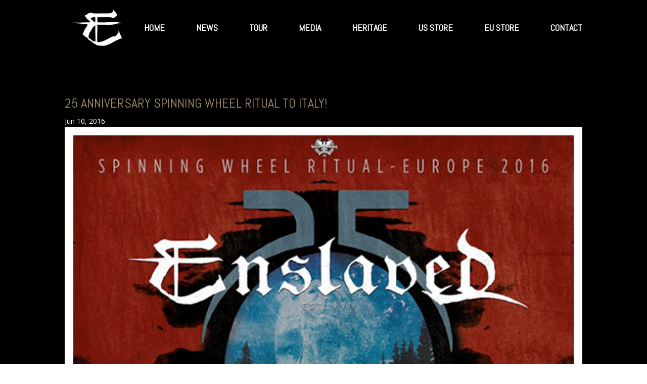

--- FILE ---
content_type: text/css
request_url: https://enslaved.no/wp-content/et-cache/447/et-divi-dynamic-tb-1803-tb-1804-tb-1840-447-late.css?ver=1767535626
body_size: 1016
content:
@font-face{font-family:ETmodules;font-display:block;src:url(//enslaved.no/wp-content/themes/Enslaved%202022/core/admin/fonts/modules/all/modules.eot);src:url(//enslaved.no/wp-content/themes/Enslaved%202022/core/admin/fonts/modules/all/modules.eot?#iefix) format("embedded-opentype"),url(//enslaved.no/wp-content/themes/Enslaved%202022/core/admin/fonts/modules/all/modules.ttf) format("truetype"),url(//enslaved.no/wp-content/themes/Enslaved%202022/core/admin/fonts/modules/all/modules.woff) format("woff"),url(//enslaved.no/wp-content/themes/Enslaved%202022/core/admin/fonts/modules/all/modules.svg#ETmodules) format("svg");font-weight:400;font-style:normal}
.et_overlay{z-index:-1;position:absolute;top:0;left:0;display:block;width:100%;height:100%;background:hsla(0,0%,100%,.9);opacity:0;pointer-events:none;transition:all .3s;border:1px solid #e5e5e5;box-sizing:border-box;-webkit-backface-visibility:hidden;backface-visibility:hidden;-webkit-font-smoothing:antialiased}.et_overlay:before{color:#2ea3f2;content:"\E050";position:absolute;top:50%;left:50%;transform:translate(-50%,-50%);font-size:32px;transition:all .4s}.et_portfolio_image,.et_shop_image{position:relative;display:block}.et_pb_has_overlay:not(.et_pb_image):hover .et_overlay,.et_portfolio_image:hover .et_overlay,.et_shop_image:hover .et_overlay{z-index:3;opacity:1}#ie7 .et_overlay,#ie8 .et_overlay{display:none}.et_pb_module.et_pb_has_overlay{position:relative}.et_pb_module.et_pb_has_overlay .et_overlay,article.et_pb_has_overlay{border:none}
@font-face{font-family:FontAwesome;font-style:normal;font-weight:400;font-display:block;src:url(//enslaved.no/wp-content/themes/Enslaved%202022/core/admin/fonts/fontawesome/fa-regular-400.eot);src:url(//enslaved.no/wp-content/themes/Enslaved%202022/core/admin/fonts/fontawesome/fa-regular-400.eot?#iefix) format("embedded-opentype"),url(//enslaved.no/wp-content/themes/Enslaved%202022/core/admin/fonts/fontawesome/fa-regular-400.woff2) format("woff2"),url(//enslaved.no/wp-content/themes/Enslaved%202022/core/admin/fonts/fontawesome/fa-regular-400.woff) format("woff"),url(//enslaved.no/wp-content/themes/Enslaved%202022/core/admin/fonts/fontawesome/fa-regular-400.ttf) format("truetype"),url(//enslaved.no/wp-content/themes/Enslaved%202022/core/admin/fonts/fontawesome/fa-regular-400.svg#fontawesome) format("svg")}@font-face{font-family:FontAwesome;font-style:normal;font-weight:900;font-display:block;src:url(//enslaved.no/wp-content/themes/Enslaved%202022/core/admin/fonts/fontawesome/fa-solid-900.eot);src:url(//enslaved.no/wp-content/themes/Enslaved%202022/core/admin/fonts/fontawesome/fa-solid-900.eot?#iefix) format("embedded-opentype"),url(//enslaved.no/wp-content/themes/Enslaved%202022/core/admin/fonts/fontawesome/fa-solid-900.woff2) format("woff2"),url(//enslaved.no/wp-content/themes/Enslaved%202022/core/admin/fonts/fontawesome/fa-solid-900.woff) format("woff"),url(//enslaved.no/wp-content/themes/Enslaved%202022/core/admin/fonts/fontawesome/fa-solid-900.ttf) format("truetype"),url(//enslaved.no/wp-content/themes/Enslaved%202022/core/admin/fonts/fontawesome/fa-solid-900.svg#fontawesome) format("svg")}@font-face{font-family:FontAwesome;font-style:normal;font-weight:400;font-display:block;src:url(//enslaved.no/wp-content/themes/Enslaved%202022/core/admin/fonts/fontawesome/fa-brands-400.eot);src:url(//enslaved.no/wp-content/themes/Enslaved%202022/core/admin/fonts/fontawesome/fa-brands-400.eot?#iefix) format("embedded-opentype"),url(//enslaved.no/wp-content/themes/Enslaved%202022/core/admin/fonts/fontawesome/fa-brands-400.woff2) format("woff2"),url(//enslaved.no/wp-content/themes/Enslaved%202022/core/admin/fonts/fontawesome/fa-brands-400.woff) format("woff"),url(//enslaved.no/wp-content/themes/Enslaved%202022/core/admin/fonts/fontawesome/fa-brands-400.ttf) format("truetype"),url(//enslaved.no/wp-content/themes/Enslaved%202022/core/admin/fonts/fontawesome/fa-brands-400.svg#fontawesome) format("svg")}
.et_pb_with_border .et_pb_image_wrap{border:0 solid #333}.et_pb_image{margin-left:auto;margin-right:auto;line-height:0}.et_pb_image.aligncenter{text-align:center}.et_pb_image.et_pb_has_overlay a.et_pb_lightbox_image{display:block;position:relative}.et_pb_image{display:block}.et_pb_image .et_pb_image_wrap{display:inline-block;position:relative;max-width:100%}.et_pb_image .et_pb_image_wrap img[src*=".svg"]{width:auto}.et_pb_image img{position:relative}.et_pb_image_sticky{margin-bottom:0!important;display:inherit}.et_pb_image.et_pb_has_overlay .et_pb_image_wrap:hover .et_overlay{z-index:3;opacity:1}@media (min-width:981px){.et_pb_section_sticky,.et_pb_section_sticky.et_pb_bottom_divider .et_pb_row:nth-last-child(2),.et_pb_section_sticky .et_pb_column_single,.et_pb_section_sticky .et_pb_row.et-last-child,.et_pb_section_sticky .et_pb_row:last-child,.et_pb_section_sticky .et_pb_specialty_column .et_pb_row_inner.et-last-child,.et_pb_section_sticky .et_pb_specialty_column .et_pb_row_inner:last-child{padding-bottom:0!important}}@media (max-width:980px){.et_pb_image_sticky_tablet{margin-bottom:0!important;display:inherit}.et_pb_section_sticky_mobile,.et_pb_section_sticky_mobile.et_pb_bottom_divider .et_pb_row:nth-last-child(2),.et_pb_section_sticky_mobile .et_pb_column_single,.et_pb_section_sticky_mobile .et_pb_row.et-last-child,.et_pb_section_sticky_mobile .et_pb_row:last-child,.et_pb_section_sticky_mobile .et_pb_specialty_column .et_pb_row_inner.et-last-child,.et_pb_section_sticky_mobile .et_pb_specialty_column .et_pb_row_inner:last-child{padding-bottom:0!important}.et_pb_section_sticky .et_pb_row.et-last-child .et_pb_column.et_pb_row_sticky.et-last-child,.et_pb_section_sticky .et_pb_row:last-child .et_pb_column.et_pb_row_sticky:last-child{margin-bottom:0}.et_pb_image_bottom_space_tablet{margin-bottom:30px!important;display:block}.et_always_center_on_mobile{text-align:center!important;margin-left:auto!important;margin-right:auto!important}}@media (max-width:767px){.et_pb_image_sticky_phone{margin-bottom:0!important;display:inherit}.et_pb_image_bottom_space_phone{margin-bottom:30px!important;display:block}}

--- FILE ---
content_type: text/css
request_url: https://enslaved.no/wp-content/et-cache/447/et-divi-dynamic-tb-1803-tb-1804-tb-1840-447-late.css
body_size: 1016
content:
@font-face{font-family:ETmodules;font-display:block;src:url(//enslaved.no/wp-content/themes/Enslaved%202022/core/admin/fonts/modules/all/modules.eot);src:url(//enslaved.no/wp-content/themes/Enslaved%202022/core/admin/fonts/modules/all/modules.eot?#iefix) format("embedded-opentype"),url(//enslaved.no/wp-content/themes/Enslaved%202022/core/admin/fonts/modules/all/modules.ttf) format("truetype"),url(//enslaved.no/wp-content/themes/Enslaved%202022/core/admin/fonts/modules/all/modules.woff) format("woff"),url(//enslaved.no/wp-content/themes/Enslaved%202022/core/admin/fonts/modules/all/modules.svg#ETmodules) format("svg");font-weight:400;font-style:normal}
.et_overlay{z-index:-1;position:absolute;top:0;left:0;display:block;width:100%;height:100%;background:hsla(0,0%,100%,.9);opacity:0;pointer-events:none;transition:all .3s;border:1px solid #e5e5e5;box-sizing:border-box;-webkit-backface-visibility:hidden;backface-visibility:hidden;-webkit-font-smoothing:antialiased}.et_overlay:before{color:#2ea3f2;content:"\E050";position:absolute;top:50%;left:50%;transform:translate(-50%,-50%);font-size:32px;transition:all .4s}.et_portfolio_image,.et_shop_image{position:relative;display:block}.et_pb_has_overlay:not(.et_pb_image):hover .et_overlay,.et_portfolio_image:hover .et_overlay,.et_shop_image:hover .et_overlay{z-index:3;opacity:1}#ie7 .et_overlay,#ie8 .et_overlay{display:none}.et_pb_module.et_pb_has_overlay{position:relative}.et_pb_module.et_pb_has_overlay .et_overlay,article.et_pb_has_overlay{border:none}
@font-face{font-family:FontAwesome;font-style:normal;font-weight:400;font-display:block;src:url(//enslaved.no/wp-content/themes/Enslaved%202022/core/admin/fonts/fontawesome/fa-regular-400.eot);src:url(//enslaved.no/wp-content/themes/Enslaved%202022/core/admin/fonts/fontawesome/fa-regular-400.eot?#iefix) format("embedded-opentype"),url(//enslaved.no/wp-content/themes/Enslaved%202022/core/admin/fonts/fontawesome/fa-regular-400.woff2) format("woff2"),url(//enslaved.no/wp-content/themes/Enslaved%202022/core/admin/fonts/fontawesome/fa-regular-400.woff) format("woff"),url(//enslaved.no/wp-content/themes/Enslaved%202022/core/admin/fonts/fontawesome/fa-regular-400.ttf) format("truetype"),url(//enslaved.no/wp-content/themes/Enslaved%202022/core/admin/fonts/fontawesome/fa-regular-400.svg#fontawesome) format("svg")}@font-face{font-family:FontAwesome;font-style:normal;font-weight:900;font-display:block;src:url(//enslaved.no/wp-content/themes/Enslaved%202022/core/admin/fonts/fontawesome/fa-solid-900.eot);src:url(//enslaved.no/wp-content/themes/Enslaved%202022/core/admin/fonts/fontawesome/fa-solid-900.eot?#iefix) format("embedded-opentype"),url(//enslaved.no/wp-content/themes/Enslaved%202022/core/admin/fonts/fontawesome/fa-solid-900.woff2) format("woff2"),url(//enslaved.no/wp-content/themes/Enslaved%202022/core/admin/fonts/fontawesome/fa-solid-900.woff) format("woff"),url(//enslaved.no/wp-content/themes/Enslaved%202022/core/admin/fonts/fontawesome/fa-solid-900.ttf) format("truetype"),url(//enslaved.no/wp-content/themes/Enslaved%202022/core/admin/fonts/fontawesome/fa-solid-900.svg#fontawesome) format("svg")}@font-face{font-family:FontAwesome;font-style:normal;font-weight:400;font-display:block;src:url(//enslaved.no/wp-content/themes/Enslaved%202022/core/admin/fonts/fontawesome/fa-brands-400.eot);src:url(//enslaved.no/wp-content/themes/Enslaved%202022/core/admin/fonts/fontawesome/fa-brands-400.eot?#iefix) format("embedded-opentype"),url(//enslaved.no/wp-content/themes/Enslaved%202022/core/admin/fonts/fontawesome/fa-brands-400.woff2) format("woff2"),url(//enslaved.no/wp-content/themes/Enslaved%202022/core/admin/fonts/fontawesome/fa-brands-400.woff) format("woff"),url(//enslaved.no/wp-content/themes/Enslaved%202022/core/admin/fonts/fontawesome/fa-brands-400.ttf) format("truetype"),url(//enslaved.no/wp-content/themes/Enslaved%202022/core/admin/fonts/fontawesome/fa-brands-400.svg#fontawesome) format("svg")}
.et_pb_with_border .et_pb_image_wrap{border:0 solid #333}.et_pb_image{margin-left:auto;margin-right:auto;line-height:0}.et_pb_image.aligncenter{text-align:center}.et_pb_image.et_pb_has_overlay a.et_pb_lightbox_image{display:block;position:relative}.et_pb_image{display:block}.et_pb_image .et_pb_image_wrap{display:inline-block;position:relative;max-width:100%}.et_pb_image .et_pb_image_wrap img[src*=".svg"]{width:auto}.et_pb_image img{position:relative}.et_pb_image_sticky{margin-bottom:0!important;display:inherit}.et_pb_image.et_pb_has_overlay .et_pb_image_wrap:hover .et_overlay{z-index:3;opacity:1}@media (min-width:981px){.et_pb_section_sticky,.et_pb_section_sticky.et_pb_bottom_divider .et_pb_row:nth-last-child(2),.et_pb_section_sticky .et_pb_column_single,.et_pb_section_sticky .et_pb_row.et-last-child,.et_pb_section_sticky .et_pb_row:last-child,.et_pb_section_sticky .et_pb_specialty_column .et_pb_row_inner.et-last-child,.et_pb_section_sticky .et_pb_specialty_column .et_pb_row_inner:last-child{padding-bottom:0!important}}@media (max-width:980px){.et_pb_image_sticky_tablet{margin-bottom:0!important;display:inherit}.et_pb_section_sticky_mobile,.et_pb_section_sticky_mobile.et_pb_bottom_divider .et_pb_row:nth-last-child(2),.et_pb_section_sticky_mobile .et_pb_column_single,.et_pb_section_sticky_mobile .et_pb_row.et-last-child,.et_pb_section_sticky_mobile .et_pb_row:last-child,.et_pb_section_sticky_mobile .et_pb_specialty_column .et_pb_row_inner.et-last-child,.et_pb_section_sticky_mobile .et_pb_specialty_column .et_pb_row_inner:last-child{padding-bottom:0!important}.et_pb_section_sticky .et_pb_row.et-last-child .et_pb_column.et_pb_row_sticky.et-last-child,.et_pb_section_sticky .et_pb_row:last-child .et_pb_column.et_pb_row_sticky:last-child{margin-bottom:0}.et_pb_image_bottom_space_tablet{margin-bottom:30px!important;display:block}.et_always_center_on_mobile{text-align:center!important;margin-left:auto!important;margin-right:auto!important}}@media (max-width:767px){.et_pb_image_sticky_phone{margin-bottom:0!important;display:inherit}.et_pb_image_bottom_space_phone{margin-bottom:30px!important;display:block}}